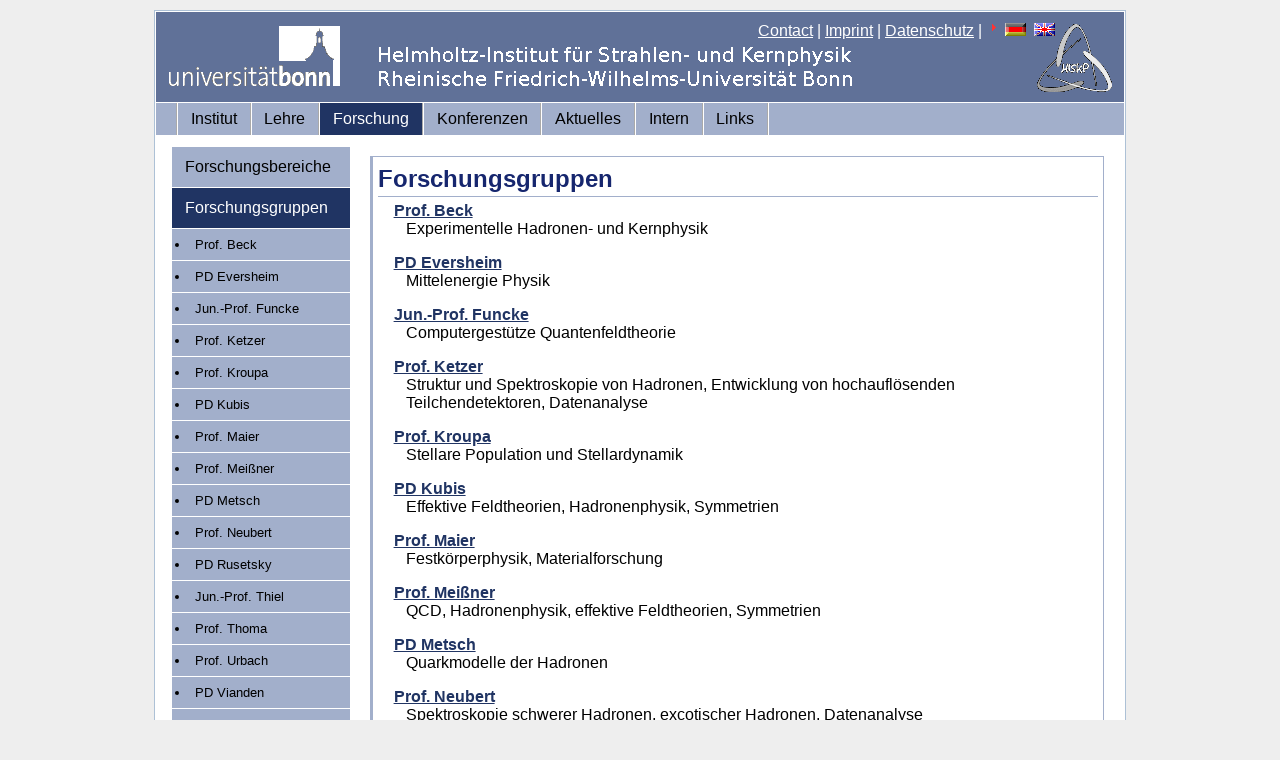

--- FILE ---
content_type: text/html; charset=iso-8859-1
request_url: https://www.hiskp.uni-bonn.de/index.php?id=5&L=-1%5C%27
body_size: 8857
content:
<!DOCTYPE html
     PUBLIC "-//W3C//DTD XHTML 1.0 Transitional//EN"
     "http://www.w3.org/TR/xhtml1/DTD/xhtml1-transitional.dtd">
<html xml:lang="en" lang="en" xmlns="http://www.w3.org/1999/xhtml">
<head>

<meta http-equiv="Content-Type" content="text/html; charset=iso-8859-1" />
<!-- 
	This website is powered by TYPO3 - inspiring people to share!
	TYPO3 is a free open source Content Management Framework initially created by Kasper Skaarhoj and licensed under GNU/GPL.
	TYPO3 is copyright 1998-2011 of Kasper Skaarhoj. Extensions are copyright of their respective owners.
	Information and contribution at http://typo3.com/ and http://typo3.org/
-->


<link rel="shortcut icon" href="https://www.hiskp.uni-bonn.de/fileadmin/template/favicon.ico" />
<link rel="icon" href="https://www.hiskp.uni-bonn.de/fileadmin/template/favicon.ico" />
<title>HISKP: Forschungsgruppen</title>
<meta name="generator" content="TYPO3 4.5 CMS" />

<link rel="stylesheet" type="text/css" href="typo3temp/stylesheet_bbd0ff5061.css?1716572938" media="all" />
<link rel="stylesheet" type="text/css" href="fileadmin/template/css/my_layout.css?1274881469" media="all" />
<link rel="stylesheet" type="text/css" href="fileadmin/template/css/tt_news.css?1274201155" media="all" />



<script src="typo3temp/javascript_93077bb238.js?1716572938" type="text/javascript"></script>



</head>
<body>

  <div class="page_margins">
    <div class="page">
      <div id="header">
        <div id="topnav">
<a href="index.php?id=48&amp;L=188" >Contact</a>&nbsp;|&nbsp;<a href="index.php?id=27&amp;L=188" >Imprint</a>&nbsp;|&nbsp;<a href="index.php?id=593&amp;L=188" >Datenschutz</a>&nbsp;|&nbsp;<img src="typo3/sysext/cms/tslib/media/icons_misc/content_client.gif" width="7" height="10" align="top" alt="" /><a href="index.php?id=5&amp;L=0" target="_top"><img src="typo3/sysext/cms/tslib/media/uploads/flag_de.gif" width="21" height="13" hspace="5" border="0" alt="" /></a><a href="index.php?id=5&amp;L=1" target="_top"><img src="typo3/sysext/cms/tslib/media/uploads/flag_uk.gif" width="21" height="13" hspace="5" border="0" alt="" /></a>
        </div>
  <a href="https://www.uni-bonn.de"><img src="fileadmin/template/css/images/logo_uni_bonn_www_trans1.gif" alt="Logo Uni Bonn" style="margin:12px;text-decoration:none;"/></a>
      </div>
      <div id="nav">
        <div class="hlist">
          <ul>
<li><a href="index.php?id=2&amp;L=188"  >Institut</a></li><li><a href="index.php?id=3&amp;L=188"  >Lehre</a></li><li class="active"><a href="index.php?id=32&amp;L=188"  >Forschung</a></li><li><a href="index.php?id=532&amp;L=188"  >Konferenzen</a></li><li><a href="index.php?id=4&amp;L=188"  >Aktuelles</a></li><li><a href="index.php?id=7&amp;L=188"  >Intern</a></li><li><a href="index.php?id=22&amp;L=188"  >Links</a></li>
          </ul>
        </div>
      </div>
      <div id="main">
        <div id="col1">
          <div id="col1_content" class="clearfix">
            <ul>
<li><a href="index.php?id=8&amp;L=188"  >Forschungsbereiche</a></li><li class="active"><a href="index.php?id=5&amp;L=188"  >Forschungsgruppen</a></li><ul id="menu-level2"><li class="entry"><a href="index.php?id=beck&amp;L=188" onfocus="blurLink(this);"  class="intern">Prof. Beck</a></li><li class="entry"><a href="index.php?id=eversheim&amp;L=188" onfocus="blurLink(this);"  class="intern">PD Eversheim</a></li><li class="entry"><a href="index.php?id=brinkmann0&amp;L=188" onfocus="blurLink(this);"  class="intern">Jun.-Prof. Funcke</a></li><li class="entry"><a href="index.php?id=362&amp;L=188" onfocus="blurLink(this);"  class="intern">Prof. Ketzer</a></li><li class="entry"><a href="index.php?id=357&amp;L=188" onfocus="blurLink(this);"  class="intern">Prof. Kroupa</a></li><li class="entry"><a href="index.php?id=kubis0&amp;L=188" onfocus="blurLink(this);"  class="intern">PD Kubis</a></li><li class="entry"><a href="index.php?id=maier&amp;L=188" onfocus="blurLink(this);"  class="intern">Prof. Maier</a></li><li class="entry"><a href="index.php?id=meissner&amp;L=188" onfocus="blurLink(this);"  class="intern">Prof. Meißner</a></li><li class="entry"><a href="index.php?id=metsch&amp;L=188" onfocus="blurLink(this);"  class="intern">PD Metsch</a></li><li class="entry"><a href="index.php?id=neubert&amp;L=188" onfocus="blurLink(this);"  class="intern">Prof. Neubert</a></li><li class="entry"><a href="index.php?id=rusetsky&amp;L=188" onfocus="blurLink(this);"  class="intern">PD Rusetsky</a></li><li class="entry"><a href="index.php?id=513&amp;L=188" onfocus="blurLink(this);"  class="intern">Jun.-Prof. Thiel</a></li><li class="entry"><a href="index.php?id=thoma&amp;L=188" onfocus="blurLink(this);"  class="intern">Prof. Thoma</a></li><li class="entry"><a href="index.php?id=urbach&amp;L=188" onfocus="blurLink(this);"  class="intern">Prof. Urbach</a></li><li class="entry"><a href="index.php?id=vianden&amp;L=188" onfocus="blurLink(this);"  class="intern">PD Vianden</a></li></ul><li><a href="index.php?id=57&amp;L=188"  >Großprojekte</a></li><li><a href="index.php?id=44&amp;L=188"  >Konferenzen</a></li><li><a href="index.php?id=361&amp;L=188"  >Dr. Klaus Erkelenz Preis</a></li><li><a href="index.php?id=107&amp;L=188"  >Emeriti</a></li>
            </ul>
          </div>
        </div>
        <div id="col3">
          <div id="col3_content" class="clearfix">

	<!--  CONTENT ELEMENT, uid:200/menu [begin] -->
		<div class="pagecontent"><div id="c200" class="csc-default" >
		<!--  Header: [begin] -->
			<div class="csc-header csc-header-n1"><h2 class="csc-firstHeader">Forschungsgruppen</h2></div>
		<!--  Header: [end] -->
			
		<!--  Menu/Sitemap element: [begin] -->
			<dl class="csc-menu csc-menu-4"><dt><a href="index.php?id=beck&amp;L=188" title="Prof. Beck"  >Prof. Beck</a></dt><dd>Experimentelle Hadronen- und Kernphysik</dd><dt><a href="index.php?id=eversheim&amp;L=188" title="PD Eversheim"  >PD Eversheim</a></dt><dd>Mittelenergie Physik</dd><dt><a href="index.php?id=brinkmann0&amp;L=188" title="Jun.-Prof. Funcke"  >Jun.-Prof. Funcke</a></dt><dd>Computergestütze Quantenfeldtheorie</dd><dt><a href="index.php?id=362&amp;L=188" title="Prof. Ketzer"  >Prof. Ketzer</a></dt><dd>Struktur und Spektroskopie von Hadronen, Entwicklung von hochauflösenden Teilchendetektoren, Datenanalyse</dd><dt><a href="index.php?id=357&amp;L=188" title="Prof. Kroupa"  >Prof. Kroupa</a></dt><dd>Stellare Population und Stellardynamik</dd><dt><a href="index.php?id=kubis0&amp;L=188" title="PD Kubis"  >PD Kubis</a></dt><dd>Effektive Feldtheorien, Hadronenphysik, Symmetrien</dd><dt><a href="index.php?id=maier&amp;L=188" title="Prof. Maier"  >Prof. Maier</a></dt><dd>Festkörperphysik, Materialforschung  </dd><dt><a href="index.php?id=meissner&amp;L=188" title="Prof. Meißner"  >Prof. Meißner</a></dt><dd>QCD, Hadronenphysik, effektive Feldtheorien, Symmetrien</dd><dt><a href="index.php?id=metsch&amp;L=188" title="PD Metsch"  >PD Metsch</a></dt><dd>Quarkmodelle der Hadronen</dd><dt><a href="index.php?id=neubert&amp;L=188" title="Prof. Neubert"  >Prof. Neubert</a></dt><dd>Spektroskopie schwerer Hadronen, excotischer Hadronen, Datenanalyse</dd><dt><a href="index.php?id=rusetsky&amp;L=188" title="PD Rusetsky"  >PD Rusetsky</a></dt><dd>QCD, Hadronenphysik, effektive Feldtheorien, Feldtheorie auf dem Gitter</dd><dt><a href="index.php?id=513&amp;L=188" title="Jun.-Prof. Thiel"  >Jun.-Prof. Thiel</a></dt><dd>Experimentelle Hadronen- und Kernphysik</dd><dt><a href="index.php?id=thoma&amp;L=188" title="Prof. Thoma"  >Prof. Thoma</a></dt><dd>Experimentelle Hadronen- und Kernphysik</dd><dt><a href="index.php?id=urbach&amp;L=188" title="Prof. Urbach"  >Prof. Urbach</a></dt><dd>Gittereichtheorie und Computerorientierte Physik</dd><dt><a href="index.php?id=vianden&amp;L=188" title="PD Vianden"  >PD Vianden</a></dt><dd>Nukleare Festkörperphysik</dd></dl>
		<!--  Menu/Sitemap element: [end] -->
			</div></div><div class="csc-linkToTop"><a href="#">Nach oben</a></div><div style="display: none;"></div>
	<!--  CONTENT ELEMENT, uid:200/menu [end] -->
		
          </div>
          <!-- IE Column Clearing -->
          <div id="ie_clearing"> &#160; </div>
        </div>
      </div>
      <div id="footer">
<span style="font-size:small"><a href="index.php?id=27&amp;L=188" >Rechtlicher Hinweis</a>,&nbsp;<a href="index.php?id=593&amp;L=188" >Datenschutzerklärung</a><br/>&copy; 2009-2025 HISKP, ViSdP: Prof. Dr. Dr. h.c. Ulf-G. Meißner, Email:<a href="&#109;&#97;&#105;&#108;&#116;&#111;&#58;&#103;&#100;&#64;&#104;&#105;&#115;&#107;&#112;&#46;&#117;&#110;&#105;&#45;&#98;&#111;&#110;&#110;&#46;&#100;&#101;" >gd(at)hiskp.uni-bonn.de</a><br/>Zuletzt bearbeitet:27.06.2023, Email:<a href="&#109;&#97;&#105;&#108;&#116;&#111;&#58;&#119;&#119;&#119;&#64;&#104;&#105;&#115;&#107;&#112;&#46;&#117;&#110;&#105;&#45;&#98;&#111;&#110;&#110;&#46;&#100;&#101;" >www(at)hiskp.uni-bonn.de</a></span>
      </div>
    </div>
  </div>




</body>
</html>